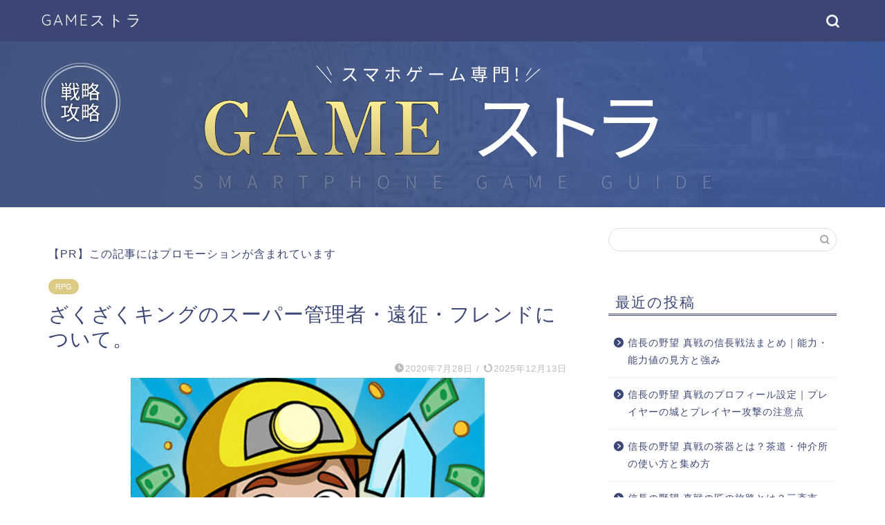

--- FILE ---
content_type: text/html; charset=utf-8
request_url: https://www.google.com/recaptcha/api2/aframe
body_size: 267
content:
<!DOCTYPE HTML><html><head><meta http-equiv="content-type" content="text/html; charset=UTF-8"></head><body><script nonce="WZlsfrWXIJIGTWar0TGNeQ">/** Anti-fraud and anti-abuse applications only. See google.com/recaptcha */ try{var clients={'sodar':'https://pagead2.googlesyndication.com/pagead/sodar?'};window.addEventListener("message",function(a){try{if(a.source===window.parent){var b=JSON.parse(a.data);var c=clients[b['id']];if(c){var d=document.createElement('img');d.src=c+b['params']+'&rc='+(localStorage.getItem("rc::a")?sessionStorage.getItem("rc::b"):"");window.document.body.appendChild(d);sessionStorage.setItem("rc::e",parseInt(sessionStorage.getItem("rc::e")||0)+1);localStorage.setItem("rc::h",'1769246940871');}}}catch(b){}});window.parent.postMessage("_grecaptcha_ready", "*");}catch(b){}</script></body></html>